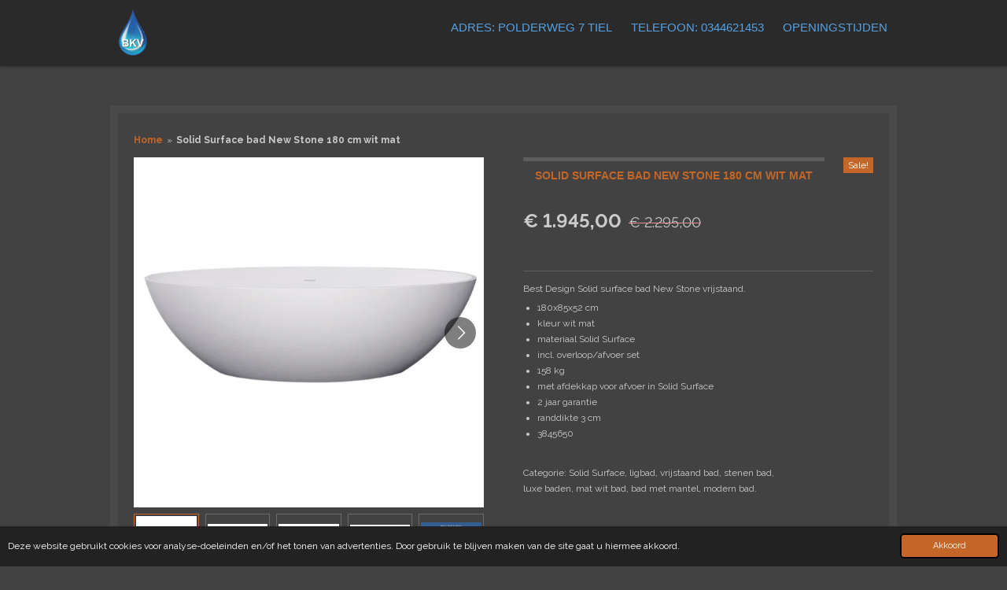

--- FILE ---
content_type: text/html; charset=UTF-8
request_url: https://www.badkamer-voordeel.nl/product/657960/solid-surface-bad-new-stone-180-cm-wit-mat
body_size: 11226
content:
<!DOCTYPE html>
<html lang="nl">
    <head>
        <meta http-equiv="Content-Type" content="text/html; charset=utf-8">
        <meta name="viewport" content="width=device-width, initial-scale=1.0, maximum-scale=5.0">
        <meta http-equiv="X-UA-Compatible" content="IE=edge">
        <link rel="canonical" href="https://www.badkamer-voordeel.nl/product/657960/solid-surface-bad-new-stone-180-cm-wit-mat">
        <link rel="sitemap" type="application/xml" href="https://www.badkamer-voordeel.nl/sitemap.xml">
        <meta property="og:title" content="Solid Surface bad New Stone 180 cm wit mat | Badkamer-voordeel">
        <meta property="og:url" content="https://www.badkamer-voordeel.nl/product/657960/solid-surface-bad-new-stone-180-cm-wit-mat">
        <base href="https://www.badkamer-voordeel.nl/">
        <meta name="description" property="og:description" content="Best Design Solid surface bad New Stone vrijstaand.

180x85x52 cm
kleur wit mat
materiaal Solid Surface
incl. overloop/afvoer set
158 kg
met afdekkap voor afvoer in Solid Surface
2 jaar garantie
randdikte 3 cm
3845650

&amp;nbsp;
Categorie: Solid Surface, ligbad, vrijstaand bad, stenen bad,luxe baden, mat wit bad, bad met mantel, modern bad.">
                <script nonce="84018c6bc216dd559f0448b7af7c9907">
            
            window.JOUWWEB = window.JOUWWEB || {};
            window.JOUWWEB.application = window.JOUWWEB.application || {};
            window.JOUWWEB.application = {"backends":[{"domain":"jouwweb.nl","freeDomain":"jouwweb.site"},{"domain":"webador.com","freeDomain":"webadorsite.com"},{"domain":"webador.de","freeDomain":"webadorsite.com"},{"domain":"webador.fr","freeDomain":"webadorsite.com"},{"domain":"webador.es","freeDomain":"webadorsite.com"},{"domain":"webador.it","freeDomain":"webadorsite.com"},{"domain":"jouwweb.be","freeDomain":"jouwweb.site"},{"domain":"webador.ie","freeDomain":"webadorsite.com"},{"domain":"webador.co.uk","freeDomain":"webadorsite.com"},{"domain":"webador.at","freeDomain":"webadorsite.com"},{"domain":"webador.be","freeDomain":"webadorsite.com"},{"domain":"webador.ch","freeDomain":"webadorsite.com"},{"domain":"webador.ch","freeDomain":"webadorsite.com"},{"domain":"webador.mx","freeDomain":"webadorsite.com"},{"domain":"webador.com","freeDomain":"webadorsite.com"},{"domain":"webador.dk","freeDomain":"webadorsite.com"},{"domain":"webador.se","freeDomain":"webadorsite.com"},{"domain":"webador.no","freeDomain":"webadorsite.com"},{"domain":"webador.fi","freeDomain":"webadorsite.com"},{"domain":"webador.ca","freeDomain":"webadorsite.com"},{"domain":"webador.ca","freeDomain":"webadorsite.com"},{"domain":"webador.pl","freeDomain":"webadorsite.com"},{"domain":"webador.com.au","freeDomain":"webadorsite.com"},{"domain":"webador.nz","freeDomain":"webadorsite.com"}],"editorLocale":"nl-NL","editorTimezone":"Europe\/Amsterdam","editorLanguage":"nl","analytics4TrackingId":"G-E6PZPGE4QM","analyticsDimensions":[],"backendDomain":"www.jouwweb.nl","backendShortDomain":"jouwweb.nl","backendKey":"jouwweb-nl","freeWebsiteDomain":"jouwweb.site","noSsl":false,"build":{"reference":"a053e3f"},"linkHostnames":["www.jouwweb.nl","www.webador.com","www.webador.de","www.webador.fr","www.webador.es","www.webador.it","www.jouwweb.be","www.webador.ie","www.webador.co.uk","www.webador.at","www.webador.be","www.webador.ch","fr.webador.ch","www.webador.mx","es.webador.com","www.webador.dk","www.webador.se","www.webador.no","www.webador.fi","www.webador.ca","fr.webador.ca","www.webador.pl","www.webador.com.au","www.webador.nz"],"assetsUrl":"https:\/\/assets.jwwb.nl","loginUrl":"https:\/\/www.jouwweb.nl\/inloggen","publishUrl":"https:\/\/www.jouwweb.nl\/v2\/website\/1093589\/publish-proxy","adminUserOrIp":false,"pricing":{"plans":{"lite":{"amount":"700","currency":"EUR"},"pro":{"amount":"1200","currency":"EUR"},"business":{"amount":"2400","currency":"EUR"}},"yearlyDiscount":{"price":{"amount":"0","currency":"EUR"},"ratio":0,"percent":"0%","discountPrice":{"amount":"0","currency":"EUR"},"termPricePerMonth":{"amount":"0","currency":"EUR"},"termPricePerYear":{"amount":"0","currency":"EUR"}}},"hcUrl":{"add-product-variants":"https:\/\/help.jouwweb.nl\/hc\/nl\/articles\/28594307773201","basic-vs-advanced-shipping":"https:\/\/help.jouwweb.nl\/hc\/nl\/articles\/28594268794257","html-in-head":"https:\/\/help.jouwweb.nl\/hc\/nl\/articles\/28594336422545","link-domain-name":"https:\/\/help.jouwweb.nl\/hc\/nl\/articles\/28594325307409","optimize-for-mobile":"https:\/\/help.jouwweb.nl\/hc\/nl\/articles\/28594312927121","seo":"https:\/\/help.jouwweb.nl\/hc\/nl\/sections\/28507243966737","transfer-domain-name":"https:\/\/help.jouwweb.nl\/hc\/nl\/articles\/28594325232657","website-not-secure":"https:\/\/help.jouwweb.nl\/hc\/nl\/articles\/28594252935825"}};
            window.JOUWWEB.brand = {"type":"jouwweb","name":"JouwWeb","domain":"JouwWeb.nl","supportEmail":"support@jouwweb.nl"};
                    
                window.JOUWWEB = window.JOUWWEB || {};
                window.JOUWWEB.websiteRendering = {"locale":"nl-NL","timezone":"Europe\/Amsterdam","routes":{"api\/upload\/product-field":"\/_api\/upload\/product-field","checkout\/cart":"\/winkelwagen","payment":"\/bestelling-afronden\/:publicOrderId","payment\/forward":"\/bestelling-afronden\/:publicOrderId\/forward","public-order":"\/bestelling\/:publicOrderId","checkout\/authorize":"\/winkelwagen\/authorize\/:gateway","wishlist":"\/verlanglijst"}};
                                                    window.JOUWWEB.website = {"id":1093589,"locale":"nl-NL","enabled":true,"title":"Badkamer-voordeel","hasTitle":true,"roleOfLoggedInUser":null,"ownerLocale":"nl-NL","plan":"business","freeWebsiteDomain":"jouwweb.site","backendKey":"jouwweb-nl","currency":"EUR","defaultLocale":"nl-NL","url":"https:\/\/www.badkamer-voordeel.nl\/","homepageSegmentId":4252578,"category":"website","isOffline":false,"isPublished":true,"locales":["nl-NL"],"allowed":{"ads":false,"credits":true,"externalLinks":true,"slideshow":true,"customDefaultSlideshow":true,"hostedAlbums":true,"moderators":true,"mailboxQuota":10,"statisticsVisitors":true,"statisticsDetailed":true,"statisticsMonths":-1,"favicon":true,"password":true,"freeDomains":2,"freeMailAccounts":9,"canUseLanguages":false,"fileUpload":true,"legacyFontSize":false,"webshop":true,"products":-1,"imageText":false,"search":true,"audioUpload":true,"videoUpload":5000,"allowDangerousForms":false,"allowHtmlCode":true,"mobileBar":true,"sidebar":true,"poll":false,"allowCustomForms":true,"allowBusinessListing":true,"allowCustomAnalytics":true,"allowAccountingLink":true,"digitalProducts":true,"sitemapElement":false},"mobileBar":{"enabled":true,"theme":"accent","email":{"active":true,"value":"info@badkamer-voordeel.nl"},"location":{"active":false},"phone":{"active":true,"value":"+31344621453"},"whatsapp":{"active":false},"social":{"active":false,"network":"facebook"}},"webshop":{"enabled":false,"currency":"EUR","taxEnabled":true,"taxInclusive":true,"vatDisclaimerVisible":false,"orderNotice":"<p>Indien je speciale wensen hebt kun je deze doorgeven via het Opmerkingen-veld in de laatste stap.<\/p>","orderConfirmation":"<p>Bedankt voor uw bestelling.<\/p>\r\n<p>Wij gaan direct voor je aan de slag.<\/p>","freeShipping":true,"freeShippingAmount":"15000.00","shippingDisclaimerVisible":false,"pickupAllowed":true,"couponAllowed":true,"detailsPageAvailable":false,"socialMediaVisible":false,"termsPage":4262445,"termsPageUrl":"\/algemeen\/algemene-voorwaarden","extraTerms":null,"pricingVisible":true,"orderButtonVisible":false,"shippingAdvanced":true,"shippingAdvancedBackEnd":true,"soldOutVisible":true,"backInStockNotificationEnabled":false,"canAddProducts":true,"nextOrderNumber":2026001,"allowedServicePoints":["postnl","dhl","dpd","ups"],"sendcloudConfigured":true,"sendcloudFallbackPublicKey":"a3d50033a59b4a598f1d7ce7e72aafdf","taxExemptionAllowed":false,"invoiceComment":null,"emptyCartVisible":false,"minimumOrderPrice":null,"productNumbersEnabled":false,"wishlistEnabled":false,"hideTaxOnCart":false},"isTreatedAsWebshop":false};                            window.JOUWWEB.cart = {"products":[],"coupon":null,"shippingCountryCode":null,"shippingChoice":null,"breakdown":[]};                            window.JOUWWEB.scripts = ["website-rendering\/webshop"];                        window.parent.JOUWWEB.colorPalette = window.JOUWWEB.colorPalette;
        </script>
                <title>Solid Surface bad New Stone 180 cm wit mat | Badkamer-voordeel</title>
                                            <link href="https://primary.jwwb.nl/public/y/l/n/temp-kloknajznabujvohhpag/touch-icon-iphone.png?bust=1556718087" rel="apple-touch-icon" sizes="60x60">                                                <link href="https://primary.jwwb.nl/public/y/l/n/temp-kloknajznabujvohhpag/touch-icon-ipad.png?bust=1556718087" rel="apple-touch-icon" sizes="76x76">                                                <link href="https://primary.jwwb.nl/public/y/l/n/temp-kloknajznabujvohhpag/touch-icon-iphone-retina.png?bust=1556718087" rel="apple-touch-icon" sizes="120x120">                                                <link href="https://primary.jwwb.nl/public/y/l/n/temp-kloknajznabujvohhpag/touch-icon-ipad-retina.png?bust=1556718087" rel="apple-touch-icon" sizes="152x152">                                                <link href="https://primary.jwwb.nl/public/y/l/n/temp-kloknajznabujvohhpag/favicon.png?bust=1556718087" rel="shortcut icon">                                                <link href="https://primary.jwwb.nl/public/y/l/n/temp-kloknajznabujvohhpag/favicon.png?bust=1556718087" rel="icon">                                        <meta property="og:image" content="https&#x3A;&#x2F;&#x2F;primary.jwwb.nl&#x2F;public&#x2F;y&#x2F;l&#x2F;n&#x2F;temp-kloknajznabujvohhpag&#x2F;3td7ej&#x2F;KaderSolidStonewit-1.jpg">
                    <meta property="og:image" content="https&#x3A;&#x2F;&#x2F;primary.jwwb.nl&#x2F;public&#x2F;y&#x2F;l&#x2F;n&#x2F;temp-kloknajznabujvohhpag&#x2F;6c6vtg&#x2F;NewStoneGL2-1.jpg&#x3F;enable-io&#x3D;true&amp;enable&#x3D;upscale&amp;fit&#x3D;bounds&amp;width&#x3D;1200">
                    <meta property="og:image" content="https&#x3A;&#x2F;&#x2F;primary.jwwb.nl&#x2F;public&#x2F;y&#x2F;l&#x2F;n&#x2F;temp-kloknajznabujvohhpag&#x2F;3xb5aj&#x2F;NewStoneGL3-1.jpg&#x3F;enable-io&#x3D;true&amp;enable&#x3D;upscale&amp;fit&#x3D;bounds&amp;width&#x3D;1200">
                    <meta property="og:image" content="https&#x3A;&#x2F;&#x2F;primary.jwwb.nl&#x2F;public&#x2F;y&#x2F;l&#x2F;n&#x2F;temp-kloknajznabujvohhpag&#x2F;zgyi7j&#x2F;NewStoneGLTT-1.jpg">
                    <meta property="og:image" content="https&#x3A;&#x2F;&#x2F;primary.jwwb.nl&#x2F;public&#x2F;y&#x2F;l&#x2F;n&#x2F;temp-kloknajznabujvohhpag&#x2F;z37il4&#x2F;TekstSolid-1.jpg">
                                    <meta name="twitter:card" content="summary_large_image">
                        <meta property="twitter:image" content="https&#x3A;&#x2F;&#x2F;primary.jwwb.nl&#x2F;public&#x2F;y&#x2F;l&#x2F;n&#x2F;temp-kloknajznabujvohhpag&#x2F;3td7ej&#x2F;KaderSolidStonewit-1.jpg">
                                                    <script>
  !function(f,b,e,v,n,t,s)
  {if(f.fbq)return;n=f.fbq=function(){n.callMethod?
  n.callMethod.apply(n,arguments):n.queue.push(arguments)};
  if(!f._fbq)f._fbq=n;n.push=n;n.loaded=!0;n.version='2.0';
  n.queue=[];t=b.createElement(e);t.async=!0;
  t.src=v;s=b.getElementsByTagName(e)[0];
  s.parentNode.insertBefore(t,s)}(window, document,'script',
  'https://connect.facebook.net/en_US/fbevents.js');
  fbq('init', '359689218110604');
  fbq('track', 'PageView');
</script>
<noscript><img height="1" width="1" style="display:none" src="https://www.facebook.com/tr?id=359689218110604&amp;ev=PageView&amp;noscript=1"></noscript>                            <script src="https://www.googletagmanager.com/gtag/js?id=UA-149354805-2" nonce="84018c6bc216dd559f0448b7af7c9907" data-turbo-track="reload" async></script>
<script src="https://plausible.io/js/script.manual.js" nonce="84018c6bc216dd559f0448b7af7c9907" data-turbo-track="reload" defer data-domain="shard14.jouwweb.nl"></script>
<link rel="stylesheet" type="text/css" href="https://gfonts.jwwb.nl/css?display=fallback&amp;family=Raleway%3A400%2C700%2C400italic%2C700italic" nonce="84018c6bc216dd559f0448b7af7c9907" data-turbo-track="dynamic">
<script src="https://assets.jwwb.nl/assets/build/website-rendering/nl-NL.js?bust=af8dcdef13a1895089e9" nonce="84018c6bc216dd559f0448b7af7c9907" data-turbo-track="reload" defer></script>
<script src="https://assets.jwwb.nl/assets/website-rendering/runtime.e155993011efc7175f1d.js?bust=9c9da86aa25b93d0d097" nonce="84018c6bc216dd559f0448b7af7c9907" data-turbo-track="reload" defer></script>
<script src="https://assets.jwwb.nl/assets/website-rendering/812.881ee67943804724d5af.js?bust=78ab7ad7d6392c42d317" nonce="84018c6bc216dd559f0448b7af7c9907" data-turbo-track="reload" defer></script>
<script src="https://assets.jwwb.nl/assets/website-rendering/main.0515695a8fe66ce31629.js?bust=d350dfc83bf29c36017f" nonce="84018c6bc216dd559f0448b7af7c9907" data-turbo-track="reload" defer></script>
<link rel="preload" href="https://assets.jwwb.nl/assets/website-rendering/styles.1ccb5af37fe695da2886.css?bust=b0ae04ec4c862e8d8ee1" as="style">
<link rel="preload" href="https://assets.jwwb.nl/assets/website-rendering/fonts/icons-website-rendering/font/website-rendering.woff2?bust=bd2797014f9452dadc8e" as="font" crossorigin>
<link rel="preconnect" href="https://gfonts.jwwb.nl">
<link rel="stylesheet" type="text/css" href="https://assets.jwwb.nl/assets/website-rendering/styles.1ccb5af37fe695da2886.css?bust=b0ae04ec4c862e8d8ee1" nonce="84018c6bc216dd559f0448b7af7c9907" data-turbo-track="dynamic">
<link rel="preconnect" href="https://assets.jwwb.nl">
<link rel="preconnect" href="https://www.google-analytics.com">
<link rel="stylesheet" type="text/css" href="https://primary.jwwb.nl/public/y/l/n/temp-kloknajznabujvohhpag/style.css?bust=1769002793" nonce="84018c6bc216dd559f0448b7af7c9907" data-turbo-track="dynamic">    </head>
    <body
        id="top"
        class="jw-is-no-slideshow jw-header-is-image jw-is-segment-product jw-is-frontend jw-is-no-sidebar jw-is-no-messagebar jw-is-no-touch-device jw-is-no-mobile"
                                    data-jouwweb-page="657960"
                                                data-jouwweb-segment-id="657960"
                                                data-jouwweb-segment-type="product"
                                                data-template-threshold="1000"
                                                data-template-name="Health&#x7C;shades"
                            itemscope
        itemtype="https://schema.org/Product"
    >
                                    <meta itemprop="url" content="https://www.badkamer-voordeel.nl/product/657960/solid-surface-bad-new-stone-180-cm-wit-mat">
        <a href="#main-content" class="jw-skip-link">
            Ga direct naar de hoofdinhoud        </a>
        <div class="jw-background"></div>
        <div class="jw-body">
            <div class="jw-mobile-menu jw-mobile-is-logo js-mobile-menu">
            <span class="jw-mobile-menu__button jw-mobile-menu__button--dummy"></span>        <div class="jw-mobile-header jw-mobile-header--image">
        <a            class="jw-mobile-header-content"
                            href="/"
                        >
                            <img class="jw-mobile-logo jw-mobile-logo--square" src="https://primary.jwwb.nl/public/y/l/n/temp-kloknajznabujvohhpag/9dp31h/logodruppelbkv.png?enable-io=true&amp;enable=upscale&amp;height=70" srcset="https://primary.jwwb.nl/public/y/l/n/temp-kloknajznabujvohhpag/9dp31h/logodruppelbkv.png?enable-io=true&amp;enable=upscale&amp;height=70 1x, https://primary.jwwb.nl/public/y/l/n/temp-kloknajznabujvohhpag/9dp31h/logodruppelbkv.png?enable-io=true&amp;enable=upscale&amp;height=140&amp;quality=70 2x" alt="Badkamer-voordeel" title="Badkamer-voordeel">                                </a>
    </div>

    
            <button
            type="button"
            class="jw-mobile-menu__button jw-mobile-toggle"
            aria-label="Open / sluit menu"
        >
            <span class="jw-icon-burger"></span>
        </button>
    </div>
            <div class="wrapper">
    <header class="topmenu clearfix js-fixed-header-container">
        <div class="inner js-topbar-content-container">
            <div class="header">
                <div class="jw-header-logo">
            <div
    id="jw-header-image-container"
    class="jw-header jw-header-image jw-header-image-toggle"
    style="flex-basis: 59px; max-width: 59px; flex-shrink: 1;"
>
            <a href="/">
        <img id="jw-header-image" data-image-id="106672427" srcset="https://primary.jwwb.nl/public/y/l/n/temp-kloknajznabujvohhpag/9dp31h/logodruppelbkv.png?enable-io=true&amp;width=59 59w, https://primary.jwwb.nl/public/y/l/n/temp-kloknajznabujvohhpag/9dp31h/logodruppelbkv.png?enable-io=true&amp;width=118 118w" class="jw-header-image" title="Badkamer-voordeel" style="" sizes="59px" width="59" height="74" intrinsicsize="59.00 x 74.00" alt="Badkamer-voordeel">                </a>
    </div>
        <div
    class="jw-header jw-header-title-container jw-header-text jw-header-text-toggle"
    data-stylable="true"
>
    <a        id="jw-header-title"
        class="jw-header-title"
                    href="/"
            >
        Badkamer-voordeel    </a>
</div>
</div>
            </div>
            <nav class="jw-menu-copy">
                <ul
    id="jw-menu"
    class="jw-menu jw-menu-horizontal"
            >
            <li
    class="jw-menu-item"
>
        <a        class="jw-menu-link"
        href="/adres-polderweg-7-tiel"                                            data-page-link-id="18856198"
                            >
                <span class="">
            ADRES: POLDERWEG 7 TIEL        </span>
            </a>
                </li>
            <li
    class="jw-menu-item"
>
        <a        class="jw-menu-link"
        href="/telefoon-0344621453"                                            data-page-link-id="18871482"
                            >
                <span class="">
            Telefoon: 0344621453        </span>
            </a>
                </li>
            <li
    class="jw-menu-item"
>
        <a        class="jw-menu-link"
        href="/openingstijden"                                            data-page-link-id="19580309"
                            >
                <span class="">
            Openingstijden        </span>
            </a>
                </li>
    
    </ul>

    <script nonce="84018c6bc216dd559f0448b7af7c9907" id="jw-mobile-menu-template" type="text/template">
        <ul id="jw-menu" class="jw-menu jw-menu-horizontal jw-menu-spacing--mobile-bar">
                            <li
    class="jw-menu-item"
>
        <a        class="jw-menu-link"
        href="/adres-polderweg-7-tiel"                                            data-page-link-id="18856198"
                            >
                <span class="">
            ADRES: POLDERWEG 7 TIEL        </span>
            </a>
                </li>
                            <li
    class="jw-menu-item"
>
        <a        class="jw-menu-link"
        href="/telefoon-0344621453"                                            data-page-link-id="18871482"
                            >
                <span class="">
            Telefoon: 0344621453        </span>
            </a>
                </li>
                            <li
    class="jw-menu-item"
>
        <a        class="jw-menu-link"
        href="/openingstijden"                                            data-page-link-id="19580309"
                            >
                <span class="">
            Openingstijden        </span>
            </a>
                </li>
            
                    </ul>
    </script>
            </nav>
        </div>
    </header>
    <script nonce="84018c6bc216dd559f0448b7af7c9907">
        window.JOUWWEB.templateConfig = {
            header: {
                selector: '.topmenu',
                mobileSelector: '.jw-mobile-menu',
                updatePusher: function (headerHeight) {
                    $('.jw-menu-clone').css('top', headerHeight);

                    // Logo height change implies header height change, so we update
                    // the styles dependent on logo height in the same callback as the header height.
                    var headerLogoHeight = document.querySelector('.jw-header-logo').offsetHeight;
                    document.documentElement.style.setProperty('--header-logo-height', headerLogoHeight + 'px');
                },
            },
        };
    </script>
    <div class="slideshow-wrap jw-slideshow-toggle">
        <div class="inner">
                    </div>
    </div>
    <div class="inner content-area">
        <div class="content-area-inner main-content">
            <div class="content-bg"></div>
            <div class="sidebar-bg"></div>
            
<main id="main-content" class="block-content">
    <div data-section-name="content" class="jw-section jw-section-content jw-responsive">
        <div class="jw-strip jw-strip--default jw-strip--style-color jw-strip--primary jw-strip--color-default jw-strip--padding-start"><div class="jw-strip__content-container"><div class="jw-strip__content jw-responsive">    
                        <nav class="jw-breadcrumbs" aria-label="Kruimelpad"><ol><li><a href="/" class="jw-breadcrumbs__link">Home</a></li><li><span class="jw-breadcrumbs__separator" aria-hidden="true">&raquo;</span><a href="/product/657960/solid-surface-bad-new-stone-180-cm-wit-mat" class="jw-breadcrumbs__link jw-breadcrumbs__link--current" aria-current="page">Solid Surface bad New Stone 180 cm wit mat</a></li></ol></nav>    <div
        class="product-page js-product-container"
        data-webshop-product="&#x7B;&quot;id&quot;&#x3A;657960,&quot;title&quot;&#x3A;&quot;Solid&#x20;Surface&#x20;bad&#x20;New&#x20;Stone&#x20;180&#x20;cm&#x20;wit&#x20;mat&quot;,&quot;url&quot;&#x3A;&quot;&#x5C;&#x2F;product&#x5C;&#x2F;657960&#x5C;&#x2F;solid-surface-bad-new-stone-180-cm-wit-mat&quot;,&quot;variants&quot;&#x3A;&#x5B;&#x7B;&quot;id&quot;&#x3A;2084154,&quot;stock&quot;&#x3A;0,&quot;limited&quot;&#x3A;false,&quot;propertyValueIds&quot;&#x3A;&#x5B;&#x5D;&#x7D;&#x5D;,&quot;image&quot;&#x3A;&#x7B;&quot;id&quot;&#x3A;18483898,&quot;url&quot;&#x3A;&quot;https&#x3A;&#x5C;&#x2F;&#x5C;&#x2F;primary.jwwb.nl&#x5C;&#x2F;public&#x5C;&#x2F;y&#x5C;&#x2F;l&#x5C;&#x2F;n&#x5C;&#x2F;temp-kloknajznabujvohhpag&#x5C;&#x2F;KaderSolidStonewit-1.jpg&quot;,&quot;width&quot;&#x3A;800,&quot;height&quot;&#x3A;800&#x7D;&#x7D;"
        data-is-detail-view="1"
    >
                <div class="product-page__top">
            <h1 class="product-page__heading" itemprop="name">
                Solid Surface bad New Stone 180 cm wit mat            </h1>
            <div class="product-sticker">Sale!</div>                    </div>
                                <div class="product-page__image-container">
                <div
                    class="image-gallery"
                    role="group"
                    aria-roledescription="carousel"
                    aria-label="Productafbeeldingen"
                >
                    <div class="image-gallery__main">
                        <div
                            class="image-gallery__slides"
                            aria-live="polite"
                            aria-atomic="false"
                        >
                                                                                            <div
                                    class="image-gallery__slide-container"
                                    role="group"
                                    aria-roledescription="slide"
                                    aria-hidden="false"
                                    aria-label="1 van 5"
                                >
                                    <a
                                        class="image-gallery__slide-item"
                                        href="https://primary.jwwb.nl/public/y/l/n/temp-kloknajznabujvohhpag/3td7ej/KaderSolidStonewit-1.jpg"
                                        data-width="1000"
                                        data-height="1000"
                                        data-image-id="18483898"
                                        tabindex="0"
                                    >
                                        <div class="image-gallery__slide-image">
                                            <img
                                                                                                    itemprop="image"
                                                    alt="Solid&#x20;Surface&#x20;bad&#x20;New&#x20;Stone&#x20;180&#x20;cm&#x20;wit&#x20;mat"
                                                                                                src="https://primary.jwwb.nl/public/y/l/n/temp-kloknajznabujvohhpag/KaderSolidStonewit-1.jpg?enable-io=true&enable=upscale&width=600"
                                                srcset="https://primary.jwwb.nl/public/y/l/n/temp-kloknajznabujvohhpag/3td7ej/KaderSolidStonewit-1.jpg?enable-io=true&width=600 600w"
                                                sizes="(min-width: 1000px) 50vw, 100vw"
                                                width="1000"
                                                height="1000"
                                            >
                                        </div>
                                    </a>
                                </div>
                                                                                            <div
                                    class="image-gallery__slide-container"
                                    role="group"
                                    aria-roledescription="slide"
                                    aria-hidden="true"
                                    aria-label="2 van 5"
                                >
                                    <a
                                        class="image-gallery__slide-item"
                                        href="https://primary.jwwb.nl/public/y/l/n/temp-kloknajznabujvohhpag/6c6vtg/NewStoneGL2-1.jpg"
                                        data-width="1500"
                                        data-height="1125"
                                        data-image-id="18475409"
                                        tabindex="-1"
                                    >
                                        <div class="image-gallery__slide-image">
                                            <img
                                                                                                    alt=""
                                                                                                src="https://primary.jwwb.nl/public/y/l/n/temp-kloknajznabujvohhpag/NewStoneGL2-1.jpg?enable-io=true&enable=upscale&width=600"
                                                srcset="https://primary.jwwb.nl/public/y/l/n/temp-kloknajznabujvohhpag/6c6vtg/NewStoneGL2-1.jpg?enable-io=true&width=600 600w"
                                                sizes="(min-width: 1000px) 50vw, 100vw"
                                                width="1500"
                                                height="1125"
                                            >
                                        </div>
                                    </a>
                                </div>
                                                                                            <div
                                    class="image-gallery__slide-container"
                                    role="group"
                                    aria-roledescription="slide"
                                    aria-hidden="true"
                                    aria-label="3 van 5"
                                >
                                    <a
                                        class="image-gallery__slide-item"
                                        href="https://primary.jwwb.nl/public/y/l/n/temp-kloknajznabujvohhpag/3xb5aj/NewStoneGL3-1.jpg"
                                        data-width="1500"
                                        data-height="1125"
                                        data-image-id="18475411"
                                        tabindex="-1"
                                    >
                                        <div class="image-gallery__slide-image">
                                            <img
                                                                                                    alt=""
                                                                                                src="https://primary.jwwb.nl/public/y/l/n/temp-kloknajznabujvohhpag/NewStoneGL3-1.jpg?enable-io=true&enable=upscale&width=600"
                                                srcset="https://primary.jwwb.nl/public/y/l/n/temp-kloknajznabujvohhpag/3xb5aj/NewStoneGL3-1.jpg?enable-io=true&width=600 600w"
                                                sizes="(min-width: 1000px) 50vw, 100vw"
                                                width="1500"
                                                height="1125"
                                            >
                                        </div>
                                    </a>
                                </div>
                                                                                            <div
                                    class="image-gallery__slide-container"
                                    role="group"
                                    aria-roledescription="slide"
                                    aria-hidden="true"
                                    aria-label="4 van 5"
                                >
                                    <a
                                        class="image-gallery__slide-item"
                                        href="https://primary.jwwb.nl/public/y/l/n/temp-kloknajznabujvohhpag/zgyi7j/NewStoneGLTT-1.jpg"
                                        data-width="1167"
                                        data-height="830"
                                        data-image-id="18475415"
                                        tabindex="-1"
                                    >
                                        <div class="image-gallery__slide-image">
                                            <img
                                                                                                    alt=""
                                                                                                src="https://primary.jwwb.nl/public/y/l/n/temp-kloknajznabujvohhpag/NewStoneGLTT-1.jpg?enable-io=true&enable=upscale&width=600"
                                                srcset="https://primary.jwwb.nl/public/y/l/n/temp-kloknajznabujvohhpag/zgyi7j/NewStoneGLTT-1.jpg?enable-io=true&width=600 600w"
                                                sizes="(min-width: 1000px) 50vw, 100vw"
                                                width="1167"
                                                height="830"
                                            >
                                        </div>
                                    </a>
                                </div>
                                                                                            <div
                                    class="image-gallery__slide-container"
                                    role="group"
                                    aria-roledescription="slide"
                                    aria-hidden="true"
                                    aria-label="5 van 5"
                                >
                                    <a
                                        class="image-gallery__slide-item"
                                        href="https://primary.jwwb.nl/public/y/l/n/temp-kloknajznabujvohhpag/z37il4/TekstSolid-1.jpg"
                                        data-width="713"
                                        data-height="568"
                                        data-image-id="18475418"
                                        tabindex="-1"
                                    >
                                        <div class="image-gallery__slide-image">
                                            <img
                                                                                                    alt=""
                                                                                                src="https://primary.jwwb.nl/public/y/l/n/temp-kloknajznabujvohhpag/TekstSolid-1.jpg?enable-io=true&enable=upscale&width=600"
                                                srcset="https://primary.jwwb.nl/public/y/l/n/temp-kloknajznabujvohhpag/z37il4/TekstSolid-1.jpg?enable-io=true&width=600 600w"
                                                sizes="(min-width: 1000px) 50vw, 100vw"
                                                width="713"
                                                height="568"
                                            >
                                        </div>
                                    </a>
                                </div>
                                                    </div>
                        <div class="image-gallery__controls">
                            <button
                                type="button"
                                class="image-gallery__control image-gallery__control--prev image-gallery__control--disabled"
                                aria-label="Vorige afbeelding"
                            >
                                <span class="website-rendering-icon-left-open-big"></span>
                            </button>
                            <button
                                type="button"
                                class="image-gallery__control image-gallery__control--next"
                                aria-label="Volgende afbeelding"
                            >
                                <span class="website-rendering-icon-right-open-big"></span>
                            </button>
                        </div>
                    </div>
                                            <div
                            class="image-gallery__thumbnails"
                            role="group"
                            aria-label="Kies afbeelding om weer te geven."
                        >
                                                                                            <a
                                    class="image-gallery__thumbnail-item image-gallery__thumbnail-item--active"
                                    role="button"
                                    aria-disabled="true"
                                    aria-label="1 van 5"
                                    href="https://primary.jwwb.nl/public/y/l/n/temp-kloknajznabujvohhpag/3td7ej/KaderSolidStonewit-1.jpg"
                                    data-image-id="18483898"
                                >
                                    <div class="image-gallery__thumbnail-image">
                                        <img
                                            srcset="https://primary.jwwb.nl/public/y/l/n/temp-kloknajznabujvohhpag/KaderSolidStonewit-1.jpg?enable-io=true&enable=upscale&fit=bounds&width=100&height=100 1x, https://primary.jwwb.nl/public/y/l/n/temp-kloknajznabujvohhpag/KaderSolidStonewit-1.jpg?enable-io=true&enable=upscale&fit=bounds&width=200&height=200 2x"
                                            alt=""
                                            width="100"
                                            height="100"
                                        >
                                    </div>
                                </a>
                                                                                            <a
                                    class="image-gallery__thumbnail-item"
                                    role="button"
                                    aria-disabled="false"
                                    aria-label="2 van 5"
                                    href="https://primary.jwwb.nl/public/y/l/n/temp-kloknajznabujvohhpag/6c6vtg/NewStoneGL2-1.jpg"
                                    data-image-id="18475409"
                                >
                                    <div class="image-gallery__thumbnail-image">
                                        <img
                                            srcset="https://primary.jwwb.nl/public/y/l/n/temp-kloknajznabujvohhpag/NewStoneGL2-1.jpg?enable-io=true&enable=upscale&fit=bounds&width=100&height=100 1x, https://primary.jwwb.nl/public/y/l/n/temp-kloknajznabujvohhpag/NewStoneGL2-1.jpg?enable-io=true&enable=upscale&fit=bounds&width=200&height=200 2x"
                                            alt=""
                                            width="100"
                                            height="100"
                                        >
                                    </div>
                                </a>
                                                                                            <a
                                    class="image-gallery__thumbnail-item"
                                    role="button"
                                    aria-disabled="false"
                                    aria-label="3 van 5"
                                    href="https://primary.jwwb.nl/public/y/l/n/temp-kloknajznabujvohhpag/3xb5aj/NewStoneGL3-1.jpg"
                                    data-image-id="18475411"
                                >
                                    <div class="image-gallery__thumbnail-image">
                                        <img
                                            srcset="https://primary.jwwb.nl/public/y/l/n/temp-kloknajznabujvohhpag/NewStoneGL3-1.jpg?enable-io=true&enable=upscale&fit=bounds&width=100&height=100 1x, https://primary.jwwb.nl/public/y/l/n/temp-kloknajznabujvohhpag/NewStoneGL3-1.jpg?enable-io=true&enable=upscale&fit=bounds&width=200&height=200 2x"
                                            alt=""
                                            width="100"
                                            height="100"
                                        >
                                    </div>
                                </a>
                                                                                            <a
                                    class="image-gallery__thumbnail-item"
                                    role="button"
                                    aria-disabled="false"
                                    aria-label="4 van 5"
                                    href="https://primary.jwwb.nl/public/y/l/n/temp-kloknajznabujvohhpag/zgyi7j/NewStoneGLTT-1.jpg"
                                    data-image-id="18475415"
                                >
                                    <div class="image-gallery__thumbnail-image">
                                        <img
                                            srcset="https://primary.jwwb.nl/public/y/l/n/temp-kloknajznabujvohhpag/NewStoneGLTT-1.jpg?enable-io=true&enable=upscale&fit=bounds&width=100&height=100 1x, https://primary.jwwb.nl/public/y/l/n/temp-kloknajznabujvohhpag/NewStoneGLTT-1.jpg?enable-io=true&enable=upscale&fit=bounds&width=200&height=200 2x"
                                            alt=""
                                            width="100"
                                            height="100"
                                        >
                                    </div>
                                </a>
                                                                                            <a
                                    class="image-gallery__thumbnail-item"
                                    role="button"
                                    aria-disabled="false"
                                    aria-label="5 van 5"
                                    href="https://primary.jwwb.nl/public/y/l/n/temp-kloknajznabujvohhpag/z37il4/TekstSolid-1.jpg"
                                    data-image-id="18475418"
                                >
                                    <div class="image-gallery__thumbnail-image">
                                        <img
                                            srcset="https://primary.jwwb.nl/public/y/l/n/temp-kloknajznabujvohhpag/TekstSolid-1.jpg?enable-io=true&enable=upscale&fit=bounds&width=100&height=100 1x, https://primary.jwwb.nl/public/y/l/n/temp-kloknajznabujvohhpag/TekstSolid-1.jpg?enable-io=true&enable=upscale&fit=bounds&width=200&height=200 2x"
                                            alt=""
                                            width="100"
                                            height="100"
                                        >
                                    </div>
                                </a>
                                                    </div>
                                    </div>
            </div>
                <div class="product-page__container">
            <div itemprop="offers" itemscope itemtype="https://schema.org/Offer">
                                <meta itemprop="availability" content="https://schema.org/InStock">
                                                        <meta itemprop="price" content="1945.00">
                    <meta itemprop="priceCurrency" content="EUR">
                    <div class="product-page__price-container">
                        <div class="product__price js-product-container__price">
                                <s class="product__price__old-price">€ 2.295,00</s>
<span class="product__price__price">€ 1.945,00</span>
                        </div>
                        <div class="product__free-shipping-motivator js-product-container__free-shipping-motivator"></div>
                    </div>
                                                </div>
                                    <div class="product-page__button-container">
                                                            </div>
            <div class="product-page__button-notice hidden js-product-container__button-notice"></div>
            
                            <div class="product-page__description" itemprop="description">
                                        <p>Best Design Solid surface bad New Stone vrijstaand.</p>
<ul>
<li>180x85x52 cm</li>
<li>kleur wit mat</li>
<li>materiaal Solid Surface</li>
<li>incl. overloop/afvoer set</li>
<li>158 kg</li>
<li>met afdekkap voor afvoer in Solid Surface</li>
<li>2 jaar garantie</li>
<li>randdikte 3 cm</li>
<li>3845650</li>
</ul>
<p>&nbsp;</p>
<p>Categorie: Solid Surface, ligbad, vrijstaand bad, stenen bad,<br />luxe baden, mat wit bad, bad met mantel, modern bad.</p>                </div>
                                            </div>
    </div>

    </div></div></div>
<div class="product-page__content">
    <div class="jw-block-element"><div
    id="jw-element-58216819"
    data-jw-element-id="58216819"
        class="jw-tree-node jw-element jw-strip-root jw-tree-container jw-responsive jw-node-is-first-child jw-node-is-last-child"
>
    <div
    id="jw-element-343662092"
    data-jw-element-id="343662092"
        class="jw-tree-node jw-element jw-strip jw-tree-container jw-tree-container--empty jw-responsive jw-strip--default jw-strip--style-color jw-strip--color-default jw-strip--padding-both jw-node-is-first-child jw-strip--primary jw-node-is-last-child"
>
    <div class="jw-strip__content-container"><div class="jw-strip__content jw-responsive"></div></div></div></div></div></div>
            </div>
</main>
                    </div>
    </div>
</div>
<footer class="block-footer">
    <div
        data-section-name="footer"
        class="jw-section jw-section-footer jw-responsive"
    >
                <div class="jw-strip jw-strip--default jw-strip--style-color jw-strip--primary jw-strip--color-default jw-strip--padding-both"><div class="jw-strip__content-container"><div class="jw-strip__content jw-responsive">            <div class="jw-block-element"><div
    id="jw-element-57818550"
    data-jw-element-id="57818550"
        class="jw-tree-node jw-element jw-simple-root jw-tree-container jw-responsive jw-node-is-first-child jw-node-is-last-child"
>
    <div
    id="jw-element-57817918"
    data-jw-element-id="57817918"
        class="jw-tree-node jw-element jw-columns jw-tree-container jw-responsive jw-tree-horizontal jw-columns--mode-flex jw-node-is-first-child jw-node-is-last-child"
>
    <div
    id="jw-element-57817919"
    data-jw-element-id="57817919"
            style="width: 19.36089497929%"
        class="jw-tree-node jw-element jw-column jw-tree-container jw-responsive jw-node-is-first-child"
>
    <div
    id="jw-element-57817931"
    data-jw-element-id="57817931"
        class="jw-tree-node jw-element jw-button jw-node-is-first-child jw-node-is-last-child"
>
    <div class="jw-btn-container&#x20;jw-btn-is-center">
            <a
                            href="&#x2F;algemeen&#x2F;algemene-voorwaarden"
                                    title="Algemene&#x20;voorwaarden"            class="jw-element-content&#x20;jw-btn&#x20;jw-btn--size-medium&#x20;jw-btn--style-flat&#x20;jw-btn-is-full-width&#x20;jw-btn--roundness-rounded&#x20;jw-btn--icon-position-start&#x20;jw-btn--custom-color"
            style="--jw-button-custom-color&#x3A;&#x20;&#x23;2e86c4&#x3B;--jw-button-custom-color-text&#x3A;&#x20;&#x23;ffffff&#x3B;--jw-button-custom-color-hover&#x3A;&#x20;&#x23;4f9ed6&#x3B;"
        >
                        <span class="jw-btn-caption">
                Onze voorwaarden            </span>
        </a>
    </div>
</div></div><div
    id="jw-element-59290559"
    data-jw-element-id="59290559"
            style="width: 19.36089497929%"
        class="jw-tree-node jw-element jw-column jw-tree-container jw-responsive"
>
    <div
    id="jw-element-57819163"
    data-jw-element-id="57819163"
        class="jw-tree-node jw-element jw-button jw-node-is-first-child jw-node-is-last-child"
>
    <div class="jw-btn-container&#x20;jw-btn-is-center">
            <a
                            href="&#x2F;algemeen&#x2F;garantie-service-1"
                                    title="Garantie&#x2F;Service"            class="jw-element-content&#x20;jw-btn&#x20;jw-btn--size-medium&#x20;jw-btn--style-flat&#x20;jw-btn-is-full-width&#x20;jw-btn--roundness-rounded&#x20;jw-btn--icon-position-start&#x20;jw-btn--custom-color"
            style="--jw-button-custom-color&#x3A;&#x20;&#x23;2e86c4&#x3B;--jw-button-custom-color-text&#x3A;&#x20;&#x23;ffffff&#x3B;--jw-button-custom-color-hover&#x3A;&#x20;&#x23;4f9ed6&#x3B;"
        >
                        <span class="jw-btn-caption">
                Garantie/service            </span>
        </a>
    </div>
</div></div><div
    id="jw-element-275458774"
    data-jw-element-id="275458774"
            style="width: 19.355088452754%"
        class="jw-tree-node jw-element jw-column jw-tree-container jw-responsive"
>
    <div
    id="jw-element-64519663"
    data-jw-element-id="64519663"
        class="jw-tree-node jw-element jw-button jw-node-is-first-child jw-node-is-last-child"
>
    <div class="jw-btn-container&#x20;jw-btn-is-center">
            <a
                            href="https&#x3A;&#x2F;&#x2F;www.badkamer-voordeel.nl&#x2F;contact&#x2F;afspraak-formulier"
                                    title="https&#x3A;&#x2F;&#x2F;www.badkamer-voordeel.nl&#x2F;contact&#x2F;afspraak-formulier"            class="jw-element-content&#x20;jw-btn&#x20;jw-btn--size-medium&#x20;jw-btn--style-flat&#x20;jw-btn-is-full-width&#x20;jw-btn--roundness-rounded&#x20;jw-btn--icon-position-start&#x20;jw-btn--custom-color"
            style="--jw-button-custom-color&#x3A;&#x20;&#x23;c46627&#x3B;--jw-button-custom-color-text&#x3A;&#x20;&#x23;ffffff&#x3B;--jw-button-custom-color-hover&#x3A;&#x20;&#x23;da8044&#x3B;"
        >
                        <span class="jw-btn-caption">
                Afspraak formulier            </span>
        </a>
    </div>
</div></div><div
    id="jw-element-275458694"
    data-jw-element-id="275458694"
            style="width: 19.355088452754%"
        class="jw-tree-node jw-element jw-column jw-tree-container jw-responsive"
>
    <div
    id="jw-element-57818478"
    data-jw-element-id="57818478"
        class="jw-tree-node jw-element jw-button jw-node-is-first-child jw-node-is-last-child"
>
    <div class="jw-btn-container&#x20;jw-btn-is-center">
            <a
                            href="&#x2F;badkamer-montage"
                                    title="Badkamer&#x20;montage"            class="jw-element-content&#x20;jw-btn&#x20;jw-btn--size-medium&#x20;jw-btn--style-flat&#x20;jw-btn-is-full-width&#x20;jw-btn--roundness-rounded&#x20;jw-btn--icon-position-start&#x20;jw-btn--custom-color"
            style="--jw-button-custom-color&#x3A;&#x20;&#x23;2e86c4&#x3B;--jw-button-custom-color-text&#x3A;&#x20;&#x23;ffffff&#x3B;--jw-button-custom-color-hover&#x3A;&#x20;&#x23;4f9ed6&#x3B;"
        >
                        <span class="jw-btn-caption">
                Badkamer montage            </span>
        </a>
    </div>
</div></div><div
    id="jw-element-275458756"
    data-jw-element-id="275458756"
            style="width: 19.355088452754%"
        class="jw-tree-node jw-element jw-column jw-tree-container jw-responsive"
>
    <div
    id="jw-element-57823585"
    data-jw-element-id="57823585"
        class="jw-tree-node jw-element jw-button jw-node-is-first-child jw-node-is-last-child"
>
    <div class="jw-btn-container&#x20;jw-btn-is-center">
            <a
                            href="https&#x3A;&#x2F;&#x2F;www.badkamer-voordeel.nl&#x2F;contact"
                                    title="https&#x3A;&#x2F;&#x2F;www.badkamer-voordeel.nl&#x2F;contact"            class="jw-element-content&#x20;jw-btn&#x20;jw-btn--size-medium&#x20;jw-btn--style-flat&#x20;jw-btn-is-full-width&#x20;jw-btn--roundness-rounded&#x20;jw-btn--icon-position-start&#x20;jw-btn--custom-color"
            style="--jw-button-custom-color&#x3A;&#x20;&#x23;2e86c4&#x3B;--jw-button-custom-color-text&#x3A;&#x20;&#x23;ffffff&#x3B;--jw-button-custom-color-hover&#x3A;&#x20;&#x23;4f9ed6&#x3B;"
        >
                        <span class="jw-btn-caption">
                contact            </span>
        </a>
    </div>
</div></div><div
    id="jw-element-468191186"
    data-jw-element-id="468191186"
            style="width: 3.2129446831572%"
        class="jw-tree-node jw-element jw-column jw-tree-container jw-tree-container--empty jw-responsive jw-node-is-last-child"
>
    </div></div></div></div>                                        <div class="jw-block-footer-content">
                    <div class="jw-credits clear">
                        <div class="jw-credits-owner">
                            <div id="jw-footer-text">
                                <div class="jw-footer-text-content">
                                    <span style="font-size: 70%;">&copy; 2024&nbsp;Badkamer-voordeel</span>                                </div>
                            </div>
                        </div>
                        <div class="jw-credits-right">
                                                                                </div>
                    </div>
                </div>
                    </div></div></div>    </div>
</footer>
            
<div class="jw-bottom-bar__container">
    </div>
<div class="jw-bottom-bar__spacer">
    </div>

            <div id="jw-variable-loaded" style="display: none;"></div>
            <div id="jw-variable-values" style="display: none;">
                                    <span data-jw-variable-key="background-color" class="jw-variable-value-background-color"></span>
                                    <span data-jw-variable-key="background" class="jw-variable-value-background"></span>
                                    <span data-jw-variable-key="font-family" class="jw-variable-value-font-family"></span>
                                    <span data-jw-variable-key="paragraph-color" class="jw-variable-value-paragraph-color"></span>
                                    <span data-jw-variable-key="paragraph-link-color" class="jw-variable-value-paragraph-link-color"></span>
                                    <span data-jw-variable-key="paragraph-font-size" class="jw-variable-value-paragraph-font-size"></span>
                                    <span data-jw-variable-key="heading-color" class="jw-variable-value-heading-color"></span>
                                    <span data-jw-variable-key="heading-link-color" class="jw-variable-value-heading-link-color"></span>
                                    <span data-jw-variable-key="heading-font-size" class="jw-variable-value-heading-font-size"></span>
                                    <span data-jw-variable-key="heading-font-family" class="jw-variable-value-heading-font-family"></span>
                                    <span data-jw-variable-key="menu-text-color" class="jw-variable-value-menu-text-color"></span>
                                    <span data-jw-variable-key="menu-text-link-color" class="jw-variable-value-menu-text-link-color"></span>
                                    <span data-jw-variable-key="menu-text-font-size" class="jw-variable-value-menu-text-font-size"></span>
                                    <span data-jw-variable-key="menu-font-family" class="jw-variable-value-menu-font-family"></span>
                                    <span data-jw-variable-key="menu-capitalize" class="jw-variable-value-menu-capitalize"></span>
                                    <span data-jw-variable-key="heading-background" class="jw-variable-value-heading-background"></span>
                                    <span data-jw-variable-key="content-color" class="jw-variable-value-content-color"></span>
                                    <span data-jw-variable-key="header-color" class="jw-variable-value-header-color"></span>
                                    <span data-jw-variable-key="footer-color" class="jw-variable-value-footer-color"></span>
                                    <span data-jw-variable-key="footer-text-color" class="jw-variable-value-footer-text-color"></span>
                                    <span data-jw-variable-key="footer-text-link-color" class="jw-variable-value-footer-text-link-color"></span>
                                    <span data-jw-variable-key="footer-text-font-size" class="jw-variable-value-footer-text-font-size"></span>
                            </div>
        </div>
                            <script nonce="84018c6bc216dd559f0448b7af7c9907" type="application/ld+json">[{"@context":"https:\/\/schema.org","@type":"Organization","url":"https:\/\/www.badkamer-voordeel.nl\/","name":"Badkamer-voordeel","logo":{"@type":"ImageObject","url":"https:\/\/primary.jwwb.nl\/public\/y\/l\/n\/temp-kloknajznabujvohhpag\/9dp31h\/logodruppelbkv.png?enable-io=true&enable=upscale&height=60","width":48,"height":60},"email":"info@badkamer-voordeel.nl","telephone":"+31344621453"}]</script>
                <script nonce="84018c6bc216dd559f0448b7af7c9907">window.JOUWWEB = window.JOUWWEB || {}; window.JOUWWEB.experiment = {"enrollments":{},"defaults":{"only-annual-discount-restart":"3months-50pct","ai-homepage-structures":"on","checkout-shopping-cart-design":"on","ai-page-wizard-ui":"on","payment-cycle-dropdown":"on","trustpilot-checkout":"widget","improved-homepage-structures":"on","slimmed-down-navigation":"on","new-onboarding-project-type-ui":"casual"}};</script>        <script nonce="84018c6bc216dd559f0448b7af7c9907">
            window.JOUWWEB = window.JOUWWEB || {};
            window.JOUWWEB.cookieConsent = {"theme":"jw","showLink":false,"content":{"message":"Deze website gebruikt cookies voor analyse-doeleinden en\/of het tonen van advertenties. Door gebruik te blijven maken van de site gaat u hiermee akkoord.","dismiss":"Akkoord"},"autoOpen":true,"cookie":{"name":"cookieconsent_status"}};
        </script>
<script nonce="84018c6bc216dd559f0448b7af7c9907">window.dataLayer = window.dataLayer || [];function gtag(){window.dataLayer.push(arguments);};gtag("js", new Date());gtag("config", "UA-149354805-2", {"anonymize_ip":true});</script>
<script nonce="84018c6bc216dd559f0448b7af7c9907">window.plausible = window.plausible || function() { (window.plausible.q = window.plausible.q || []).push(arguments) };plausible('pageview', { props: {website: 1093589 }});</script>                                </body>
</html>
